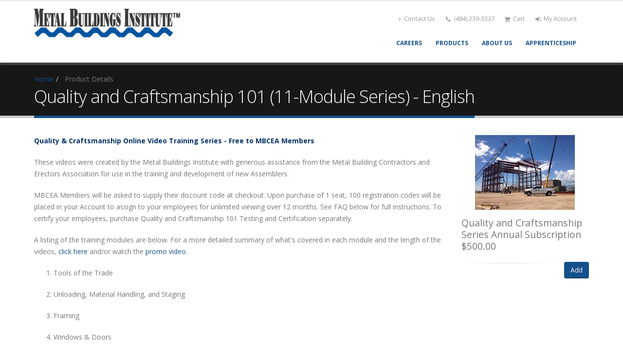

--- FILE ---
content_type: text/html; charset=utf-8
request_url: http://metal-buildings-institute.org/products/Quality-and-Craftsmanship-101-11-Module-Series---English.aspx
body_size: 19027
content:


<!DOCTYPE html>
<html>
	<head><base href="http://metal-buildings-institute.org/" id="basehref"><meta name="description" content="Intro to Metal Building Erection Training" /><meta name="page-name" content="Quality and Craftsmanship 101 (11-Module Series) - English" /><link rel="canonical" href="https://www.metal-buildings-institute.org/products/Quality-and-Craftsmanship-101-11-Module-Series---English.aspx" /><title>
	Quality and Craftsmanship 101 (11-Module Series) - English - Metal Buildings
</title><style>.lc-loggedout-hidden {display:none !important;}</style>
        
        <meta charset="utf-8">
        <meta http-equiv="X-UA-Compatible" content="IE=edge">	
		<meta name="viewport" content="width=device-width, initial-scale=1.0">


		<!-- Web Fonts  -->
		<link href="https://fonts.googleapis.com/css?family=Open+Sans:300,400,600,700,800%7CShadows+Into+Light" rel="stylesheet" type="text/css">

		<!-- Vendor CSS -->
        <link rel="stylesheet" href="https://cdn.learningcart.com/templates/porto/vendor/bootstrap/bootstrap.css">
        <link href="https://maxcdn.bootstrapcdn.com/font-awesome/4.4.0/css/font-awesome.min.css" rel="stylesheet">

        <link rel="stylesheet" href="https://cdn.learningcart.com/templates/porto/vendor/owlcarousel/owl.carousel.min.css" media="screen">
        <link rel="stylesheet" href="https://cdn.learningcart.com/templates/porto/vendor/owlcarousel/owl.theme.default.min.css" media="screen">
        <link rel="stylesheet" href="https://cdn.learningcart.com/templates/porto/vendor/magnific-popup/magnific-popup.css" media="screen">

		<!-- Theme CSS -->
        <link rel="stylesheet" href="https://cdn.learningcart.com/templates/porto/css/theme.css">
        <link rel="stylesheet" href="https://cdn.learningcart.com/templates/porto/css/theme-elements.css">
        <link rel="stylesheet" href="https://cdn.learningcart.com/templates/porto/css/theme-blog.css">
        <link rel="stylesheet" href="https://cdn.learningcart.com/templates/porto/css/theme-shop.css">
        <link rel="stylesheet" href="https://cdn.learningcart.com/templates/porto/css/theme-animate.css">

		<!-- Current Page CSS -->
        <link rel="stylesheet" href="https://cdn.learningcart.com/templates/porto/vendor/rs-plugin/css/settings.css" media="screen">
        <link rel="stylesheet" href="https://cdn.learningcart.com/templates/porto/vendor/circle-flip-slideshow/css/component.css" media="screen">

		<!-- Skin CSS -->
        <link rel="stylesheet" href="https://cdn.learningcart.com/templates/porto/css/skins/default.css">

		<!-- Theme Custom CSS -->
        <link rel="stylesheet" href="https://cdn.learningcart.com/templates/porto/css/custom.css">

		<!-- Head Libs -->
        <script src="https://cdn.learningcart.com/templates/porto/vendor/modernizr/modernizr.js"></script>

		<!--[if IE]>
			<link rel="stylesheet" href="https://cdn.learningcart.com/templates/porto/css/ie.css">
		<![endif]-->

		<!--[if lte IE 8]>
			<script src="https://cdn.learningcart.com/templates/porto/vendor/respond/respond.js"></script>
			<script src="https://cdn.learningcart.com/templates/porto/vendor/excanvas/excanvas.js"></script>
		<![endif]-->

<script src="https://cdn4lms.com/global/jquery/jquery-3.6.0.min.js" type="text/javascript"></script>          
<script src="https://cdn.learningcart.com/templates/porto/js/jquery-migrate-3.0.0.min.js" type="text/javascript"></script>     


<script>

$(document).ready(function () {
    
    var CurrentUrl = window.location.href.toString().toLowerCase();

    if (CurrentUrl.indexOf("myaccount.aspx") > -1) {
        jQuery(".AccountFiles").attr("href", "AccountFilesDetails.aspx?ProductID=0");
   }

 if (CurrentUrl.indexOf("cart.aspx") > -1) {
        // Change cart update button text to Update Cart
        $("#ctl00_Content_Cart1_btnUpdate").prop("value","Update Cart").after("<a href='ProductSubCats.aspx?SubCatID=5' class='button btn btn-primary'>Keep Shopping</a>");
}




})



</script>

	<link rel="stylesheet" href="uploads/css/custom.css">
        <script type="text/javascript" src="uploads/js/custom.js"></script>

<style>
        .stickybottom {
            border-top: 3px solid #777;
            position: fixed;
            bottom: 0px;
            width: 100%;
            z-index: 1002;
            background: #FFFFFF;
            clear: both;
            min-height: 100px;
            padding: 12px;
            text-align: center;
        }
        .stickybottom h4 {
            text-align: center;
        }
        .sponsorimg {
            display:block;
            margin:0px auto;
            width:100%;
            max-width:1020px;
        }
    </style>
	<link href="https://cdn.learningcart.com/customcss?Name=Porto&Primary%20Color=14508c&Second%20Color=363636&Footer=14518f&Footer%20Text=fefefe&v=2026.01.30.14.02.25" rel="stylesheet" type="text/css" /><script type='text/javascript' src='https://cdn.learningcart.com/global/js/slickQuiz.js'></script><script type='text/javascript' src='https://cdn.learningcart.com/global/js/jquery.counter.js'></script><script type='text/javascript' src='https://cdn.learningcart.com/global/js/custom.js'></script><link rel="stylesheet" href='https://cdn.learningcart.com/global/js/slickQuiz.css' type='text/css' media='all' /></head>
	<body>
		<div class="body">
			<header id="header">
				<div class="container">
					<div class="logo">
						<a href="Content/Default.aspx">
                                                      <p><img alt="" src="uploads/MBI Logo.jpg" style="width: 300px; height: 65px;" /></p>

						</a>
					</div>
					<div class="search">
                        <div class="input-group">
                           <!-- <input id="searchtext" type="text" class="form-control search" placeholder="Search..." />
                            <span class="input-group-btn">
                                <button id="searchbtn" class="btn btn-default" type="button"><i class="fa fa-search"></i></button>
                            </span>

-->

<div id="google_translate_element"></div>





						</div>		
					</div>
					<nav>
   <ul class="nav nav-pills nav-top">
	<li><a href="Custom/ContactUs.aspx"><i class="fa fa-angle-right"></i>Contact Us</a></li>
	<li class="phone"><span><i class="fa fa-phone"></i>(484) 239-3337</span></li>
</ul>

                        <ul class="nav nav-pills nav-top phone">
                         
                            
                            
                                <li><a href="Cart.aspx"><i class="fa fa-shopping-cart"></i>Cart</a></li>
                                <li><a href="AccountLogin.aspx"><i class="fa fa-sign-in"></i>My Account</a></li>
                            
                        </ul>
					</nav>
					<button class="btn btn-responsive-nav btn-inverse" data-toggle="collapse" data-target=".nav-main-collapse">
						<i class="fa fa-bars"></i>
					</button>
				</div>
				<div class="navbar-collapse nav-main-collapse collapse">
					<div class="container">
						<nav class="nav-main mega-menu">
                            <ul class="nav nav-pills nav-main">
<li><a class="1" href="https://www.mbcea.org/careers" target="_blank">Careers</a></li><li><a class="1" href="javascript:void(0)" target="_self">Products</a><ul class="dropdown-menu"><li><a class="2" href="ProductSubCats.aspx?SubCatID=5" target="_self">Online Training</a></li><li><a class="2" href="content/Sponsors.aspx" target="_self">Sponsors</a></li><li><a class="2" href="ProductSubCats.aspx?SubCatID=20" target="_self">Publications</a></li></ul></li><li><a class="1" href="content/About-Us.aspx" target="_self">About Us</a></li><li><a class="1" href="content/Apprenticeship.aspx" target="_self">Apprenticeship</a></li></ul>

                        </nav>
					</div>
				</div>





                        <div style="clear:both; height:1px;"></div>
			</header>

			<div role="main" class="main">
				
				
                <section class="page-header">
                    <div class="container">
                        <div class="row">
                            <div class="col-md-12">
                                <ul class="breadcrumb">
                                    <a href="Default.aspx">Home</a> > Product Details
                                </ul>
                            </div>
                        </div>
                        <div class="row">
                            <div class="col-md-12" id="main_header">
                                <h1></h1>
                            </div>
                        </div>
                    </div>
                </section>
                
                <div id="main_content" class="container">
                    <div class="row">
                        <div class="col-md-12">
                            

 <form name="aspnetForm" method="post" action="/products/Quality-and-Craftsmanship-101-11-Module-Series---English.aspx" id="aspnetForm">
<div>
<input type="hidden" name="__VIEWSTATE" id="__VIEWSTATE" value="M3/vpqtEIEBMowE9CmlXSsov18WvcHQcHtRYl2L1CK8DVi1suyXhVYhRG01sLEJ8IVgYP/QichqxVMZHgvFKuWfCWPEu58oSbwTVVf2jeaZUksD1vvmolbdD6DA2p2+RcGNLKYHJSbteEFLsyoIo1SrZs4aP7V22NqfZ/fjR0Mk=" />
</div>

<div>

	<input type="hidden" name="__VIEWSTATEGENERATOR" id="__VIEWSTATEGENERATOR" value="E09C7F9E" />
	<input type="hidden" name="__VIEWSTATEENCRYPTED" id="__VIEWSTATEENCRYPTED" value="" />
</div>
	




       <h1>Quality and Craftsmanship 101 (11-Module Series) - English</h1>


<div class="row">
								<div class="col-md-9">
									<div id="lc-datetable"></div><style type="text/css">.priceinfo {
    position: absolute;
    left: -20000px;
}
</style>
<div class="tabs tabs-product">
<p><strong><font color="#003366">Quality &amp; Craftsmanship&nbsp;Online Video Training Series - Free to MBCEA Members</font></strong></p>

<p>These videos were created by the Metal Buildings Institute with generous assistance from the Metal Building Contractors and Erectors Association for use in the training and development&nbsp;of new&nbsp;Assemblers.&nbsp;&nbsp;</p>

<p>MBCEA Members will be asked to supply their discount code at checkout.&nbsp;Upon purchase of 1 seat, 100 registration codes will be placed in your Account to assign to your employees for unlimited viewing over 12 months. See FAQ below for full instructions. To certify your employees,&nbsp;purchase Quality and Craftsmanship 101 Testing and Certification&nbsp;separately.&nbsp;</p>

<p>A listing of the training modules are below. For a more detailed summary of what&#39;s covered in each module and the length of the videos, <a href="uploads/PDFs/Q_C 101 Summary.pdf">click here</a>&nbsp;and/or watch the <a href="https://youtu.be/aaLz-Plk1oI">promo video</a>.</p>

<ol>
	<li>
	<p>Tools of the Trade</p>
	</li>
	<li>
	<p>Unloading, Material Handling, and Staging</p>
	</li>
	<li>
	<p>Framing</p>
	</li>
	<li>
	<p>Windows &amp; Doors</p>
	</li>
	<li>
	<p>Insulation (revised in 2021)</p>
	</li>
	<li>
	<p>Wall Sheeting</p>
	</li>
	<li>
	<p>Exposed Fastener &amp; Lap Seam Roofs</p>
	</li>
	<li>
	<p>Standing Seam Roofs</p>
	</li>
	<li>
	<p>Roof Penetrations and Curbs</p>
	</li>
	<li>
	<p>Flashing, Trim and Gutters</p>
	</li>
	<li>
	<p>Internal Gutters and Transitions</p>
	</li>
</ol>
<p></p>

<p>Tips from Erectors included in this purchase. To learn more about joining the MBCEA to receive this training series at no cost, please visit <a href="www.mbcea.org">www.mbcea.org.</a></p>
</div>

								</div>



<div class="col-md-3">
							<aside class="sidebar">

								
<addtocartarea>

<span class='productimages'><img border=0 alt='' src='thumbnail.aspx?file=uploads%2fIMG_1070(1).JPG&width=205' class='primaryimage' /></span>

<div>

</div>

<p class="price"><span class="amount" style="font-size:1.4em;padding-top:15px;display:block"> Quality and Craftsmanship Series Annual Subscription $500.00<input type='hidden' name='PriceID' value='505' /></span></p>
 
<span class="priceinfo">
<strong>Registering for:</strong>
<select name="sv_Registering" id="options">
<option value="Others">Others</option>
<option value="Myself">Myself</option>

</select>
<br/><br/>

<strong>Quantity</strong> <input type='text' name='quantity' value='1' style='width:50px !important;display:inline !important;float:none !important;' id="productquantity" /> 
</span>
<input type="button" class="button" id="ProductDetailsSubmit" value="Add" style="display:inline-block !important;margin-left:20px;"/>
</addtocartarea>

								

								<hr>


							</aside>
						</div>




							</div>



<!--












--><script src="https://cdn4lms.com/global/js/splide.min.js"></script>

    

    



								</form>


<br/><br/>
                        </div>
                    </div>
                </div>
			</div>
 
			<footer id="footer">
				<div class="container">
<div class="row"><!--<div class="footer-ribbon">
							<span>Get in Touch</span>
						</div>-->
<div class="col-md-3">
<div class="newsletter">
<h4 class="heading-primary">About Us</h4>

<p style="margin:13px 0px;padding:0px;color:rgb(39, 42, 42);letter-spacing:normal;orphans:2;text-align:left;text-indent:0px;text-transform:none;white-space:normal;widows:2;word-spacing:0px;-webkit-text-stroke-width:0px;text-decoration-style:initial;"><span style="color:#ffffff;">The MBI&rsquo;s primary goal is to improve the quality of in place metal building construction by providing education and training programs to metal building contractors, erectors, and students in construction programs, for the direct benefit of specifiers, designers, and owners.</span></p>
<p style="margin:13px 0px;padding:0px;color:rgb(39, 42, 42);letter-spacing:normal;orphans:2;text-align:left;text-indent:0px;text-transform:none;white-space:normal;widows:2;word-spacing:0px;-webkit-text-stroke-width:0px;text-decoration-style:initial;"></p><p style="margin:13px 0px;padding:0px;color:rgb(39, 42, 42);letter-spacing:normal;orphans:2;text-align:left;text-indent:0px;text-transform:none;white-space:normal;widows:2;word-spacing:0px;-webkit-text-stroke-width:0px;text-decoration-style:initial;"></p><p style="margin:13px 0px;padding:0px;color:rgb(39, 42, 42);letter-spacing:normal;orphans:2;text-align:left;text-indent:0px;text-transform:none;white-space:normal;widows:2;word-spacing:0px;-webkit-text-stroke-width:0px;text-decoration-style:initial;"></p></div>
</div>

<div class="col-md-3">
<div>
<h4>Quick Links</h4>

<p><a href="content/Home.aspx">Home</a><br />
<a href="content/About-Us.aspx">About</a><br />
<a href="content/FAQ.aspx">FAQ</a><br />
<a href="https://www.mbcea.org">MBCEA</a></p>
<p></p></div>
</div>

<div class="col-md-4">
<div class="contact-details">
<h4 class="heading-primary">Contact Us</h4>

<ul class="contact">
	<li>
	<p><i class="fa fa-map-marker"></i><strong>Address:</strong> PO Box 3429, Bethlehem, PA&nbsp;18017</p>
	</li>
	<li>
	<p><i class="fa fa-phone"></i><strong>Phone:</strong> (484) 239-3337</p>
	</li>
	<li>
	<p><i class="fa fa-envelope"></i><strong>Email:</strong>&nbsp;sdemyan@metal-buildings-institute.org</p>
	</li>
</ul>
</div>
</div>

<div class="col-md-2">
<h4 class="heading-primary">Follow Us</h4>

<div class="social-icons">
<ul class="social-icons">
	<li class="facebook"><a href="https://www.facebook.com/MetalBuildingsInst/">Facebook</a></li>
	<br />
	&nbsp;
</ul>
</div>
</div>
</div>
</div>

<div class="footer-copyright">
<div class="container">
<div class="row">
<div class="col-md-8">
<p>&copy; Copyright 2018. All Rights Reserved.&nbsp; Powered by <a href="https://www.learningcart.com/">LearningCart</a></p>
</div>
</div>
</div>
</div>

			</footer>
		</div>



        <!-- Vendor -->
        
        <script src="https://cdn.learningcart.com/templates/porto/vendor/jquery.appear/jquery.appear.js"></script>
        <script src="https://cdn.learningcart.com/templates/porto/vendor/jquery.easing/jquery.easing.js"></script>
        <script src="https://cdn.learningcart.com/templates/porto/vendor/jquery-cookie/jquery-cookie.js"></script>

        <script src="https://cdn.learningcart.com/templates/porto/vendor/bootstrap/bootstrap.js"></script>

        <script src="https://cdn.learningcart.com/templates/porto/vendor/common/common.js"></script>
        <script src="https://cdn.learningcart.com/templates/porto/vendor/jquery.validation/jquery.validation.js"></script>
        <script src="https://cdn.learningcart.com/templates/porto/vendor/jquery.stellar/jquery.stellar.js"></script>
        <script src="https://cdn.learningcart.com/templates/porto/vendor/jquery.easy-pie-chart/jquery.easy-pie-chart.js"></script>
        <script src="https://cdn.learningcart.com/templates/porto/vendor/jquery.gmap/jquery.gmap.js"></script>
        <script src="https://cdn.learningcart.com/templates/porto/vendor/isotope/jquery.isotope.js"></script>
        <script src="https://cdn.learningcart.com/templates/porto/vendor/owlcarousel/owl.carousel.js"></script>
        <script src="https://cdn.learningcart.com/templates/porto/vendor/jflickrfeed/jflickrfeed.js"></script>
        <script src="https://cdn.learningcart.com/templates/porto/vendor/magnific-popup/jquery.magnific-popup.js"></script>
        <script src="https://cdn.learningcart.com/templates/porto/vendor/vide/vide.js"></script>

        <!-- Theme Base, Components and Settings -->
        <script src="https://cdn.learningcart.com/templates/porto/js/theme.js"></script>

        <!-- Specific Page Vendor and Views -->
        <script src="https://cdn.learningcart.com/templates/porto/vendor/rs-plugin/js/jquery.themepunch.tools.min.js"></script>
        <script src="https://cdn.learningcart.com/templates/porto/vendor/rs-plugin/js/jquery.themepunch.revolution.min.js"></script>
        <script src="https://cdn.learningcart.com/templates/porto/vendor/circle-flip-slideshow/js/jquery.flipshow.js"></script>
        <script src="https://cdn.learningcart.com/templates/porto/js/views/view.home.js"></script>

        <!-- Theme Custom -->
        <script src="https://cdn.learningcart.com/templates/porto/js/custom.js"></script>

        <!-- Theme Initialization Files -->
        <script src="https://cdn.learningcart.com/templates/porto/js/theme.init.js"></script>

<script type="text/javascript">

function googleTranslateElementInit() {
  new google.translate.TranslateElement({pageLanguage: 'en',includedLanguages: 'en,es'}, 'google_translate_element');
}
</script>
<script type="text/javascript" src="//translate.google.com/translate_a/element.js?cb=googleTranslateElementInit"></script>
	</body>
</html>





--- FILE ---
content_type: text/css
request_url: https://cdn.learningcart.com/templates/porto/css/custom.css
body_size: 17115
content:
@media only screen and (max-width: 750px) {
    .nophonebig {
        display: none !important;
    }

    .phoneonlybig {
        display: block !Important;
    }
}


@media only screen and (min-width: 751px) {
    .phoneonlybig {
        display: none !Important;
    }
}





.lc-WarningMessage {
    background-color: #feff0036;
    padding: 20px;
    border: solid 1px #cccc;
    margin-top: 20px;
    margin-bottom: 20px;
    clear: both;
    border-radius: 10px;
}

    .lc-WarningMessage p {
        margin: 0px;
    }

.CKEditor .slider-container #revolutionSlider, .CKEditor .slider-container {
    height: 9000px !Important;
    max-height: auto !important;
    min-height: 9000px !Important;
    background-color: White;
    float: none !Important;
    overflow: hidden !Important;
}

    .CKEditor .slider-container #revolutionSlider ul {
        display: block !Important;
        height: auto !Important;
        float: none !important;
        color: black !important;
    }


        .CKEditor .slider-container #revolutionSlider ul li {
            height: auto !Important;
            margin: auto !Important;
            overflow: auto !Important;
            min-height: auto !Important;
            float: None !Important;
            list-style: square inside none;
            padding-top: 20px !Important;
        }

            .CKEditor .slider-container #revolutionSlider ul li img {
                visibility: visible !Important;
                width: 98% !Important;
                float: none !Important;
                margin: auto !Important;
                float: right !Important;
            }



.CKEditor .tab-content > .tab-pane, .CKEditor > .tab-content > .tab-pane, .CKEditor * .tab-content > .tab-pane {
    display: block !Important;
    border-top: 1px dashed #C9C9C9 !Important;
    padding-top: 10px;
}

.gridviewwrapper.PaymentBillingInfoWrapper table {
    display: none;
}

#blogcomments {
    margin-top: 50px;
}

#ctl00_Content_btnComment {
    margin-top: 15px;
}

.postcommentwrapper {
    border-bottom: solid #ccc 1px;
    margin-bottom: 20px;
}

.productimages {
    width: 100%;
    text-align: center;
    display: block;
}

.price .amount select {
    display: block;
    font-size: .7em !Important;
    width: 100%;
}

#ProductDetailsSubmit {
    margin-right: 0px;
}

span.frmrfv[style*="inline"], span.frmrfv[style*="visible"] {
    padding-left: 5px;
}

.BillingInfoHeader {
    margin-top: 20px;
    margin-bottom: 20px;
}

input[type=text], input[type=password], textarea, select, .lc-textBox {
    border: solid 1px #ccc;
    border-radius: 4px;
    box-shadow: inset 0px 1px 1px rgba(0,0,0,0.075);
    color: #555555;
    padding: 6px 12px;
    width: 236px;
}

.UserProfile {
    padding: 10px;
}

.CourseCompletion {
    border: none;
    margin-top: -25px;
}

    .CourseCompletion tr td {
        padding-right: 0px;
    }

.expirationdate {
    float: right;
    display: block;
}

.expirationdatetext {
    font-weight: bold;
}

#ucCourses {
    clear: both;
}

select, textarea {
    width: auto;
}

table {
    width: 100%;
}

th {
    padding: 5px;
}

td, th {
    vertical-align: top;
    padding: 10px;
}

th {
    vertical-align: middle;
    color: #fff;
}

    th a {
        color: #fff;
    }

        th a:hover {
            color: #fff;
            text-decoration: none;
        }

.thSortLink {
    visibility: hidden;
}

label {
    display: inline-block;
    width: 150px;
    clear: left;
    margin-bottom: 20px;
}

.lblError {
    color: Red;
    display: block;
}

.DataGrid tr td img {
    margin-top: 10px;
}

.Login td {
    width: 50%;
}

td.NewUser {
    background-color: #f5f5f5;
}

table, .Login, .DataGrid, #ctl00_Content_dlCalendar, .carttable, .payment, .GridView, .tableStatic {
    background-color: #fff;
    text-align: left;
    border: 1px solid #dddddd;
    border-collapse: collapse;
    margin-bottom: 1em;
}

    table#ctl00_Content_dlCalendar tr td {
        border: solid 1px #ddd !Important;
        border-collapse: collapse;
    }


#calendarday, #calendarday td {
    border: 0 !important;
}



table#ctl00_Content_dlCalendar tr:first-child td, table#ctl00_Content_dlCalendar tr:first-child {
    border-width: 0px !Important;
}

.TableAlternating {
    background-color: #f5f5f5;
}

.button {
    float: right;
    margin-bottom: 15px;
    margin-right: 15px;
}

.BillingInfoHeader {
    padding: 15px;
    background-color: #f5f5f5;
    margin-bottom: 15px;
}

    .BillingInfoHeader strong {
        font-size: 1.2em;
    }

#ctl00_Content_pnlFrmDat label {
    padding-left: 15px;
    width: 37%;
}

.payment {
    background-color: #f2f9fc;
}

.main {
    min-height: 456px;
}

#subcatheading {
    display: block;
    width: 100%;
    margin: 0px auto;
    text-align: center;
}

.ProductSubCatsItem {
    vertical-align: middle;
    display: inline-block;
    width: 260px;
    margin: 10px;
    border: solid 2px;
    border-radius: 4px;
    text-align: center;
    padding: 15px;
    color: #777777;
    background-color: #eaeaea;
    transition: all 400ms;
}

    .ProductSubCatsItem:hover {
        text-decoration: none;
        color: #777777;
        box-shadow: 0px 0px 8px rgba(0,0,0, 0.5);
        background-color: #fff;
    }

    .ProductSubCatsItem img {
        width: 100%;
    }

.ProductSubCatsItemImg {
    width: 99%;
    display: inline-block;
    margin: 0px auto 7px auto;
    height: 150px;
}

h4.ProductSubCatsItemName {
    margin: 4px 0px;
    padding: 0px;
    font-size: 18px;
    min-height: 58px;
}

p.ProductSubCatsItemDesc {
    margin: 0px 0px 10px 0px;
    line-height: normal;
    min-height: 42px;
}

.ProductSubCatsItemPrice {
    font-size: 1.2em;
    font-weight: bold;
}

@media only screen and (max-width: 991px) {
    .ProductSubCatsItem {
        width: 200px;
    }

    .ProductSubCatsItemImg {
        margin: 0px auto 7px auto;
        height: 120px;
    }
}

@media only screen and (max-width: 486px) {
    .ProductSubCatsItem {
        display: block;
        width: auto;
    }

    .ProductSubCatsItemImg {
        height: auto;
    }

    h4.ProductSubCatsItemName {
        min-height: inherit;
    }

    p.ProductSubCatsItemDesc {
        min-height: initial;
    }
}

h3.course-expanded::before {
    font-family: "FontAwesome";
    content: '\f056 \00A0';
}

h3.course-contracted::before {
    font-family: "FontAwesome";
    content: '\f055 \00A0';
}

.course-container h3, .files-container h3, .modules-container h3 {
    padding-top: 3px;
    margin-bottom: 0;
    cursor: pointer;
}

.course-container, .files-container, .modules-container {
    margin-left: 20px;
    border-bottom: solid 1px #ccc;
    margin-bottom: 20px;
    padding-bottom: 5px;
}

/* ############# My Account Styles ############# */
.AccountMainDiv {
    text-align: center;
    margin: 0px auto;
}

.AccountFiles, .AccountFreeModules, .AccountRegCodes, .AccountCompletionReport, .AccountOrders, .AccountEditAccount, .AccountHighScore, .AccountBadges, .AccountButton {
    margin: 0px 8px;
    display: inline-block;
    font-size: 1.4em;
    width: 24%;
    margin: 1%;
    padding: 15px;
}

.MyAccountIcon {
    display: block;
    font-size: 120px;
    font-size: 6vw;
    color: #FFF;
    padding-bottom: 10px;
}

.AccountSeperator {
    display: none;
}

.MyAccountText {
    text-align: center;
}

/* ############# End My Account ############# */

/* ############# Blog Styles ############# */
.sixteen.columns {
    width: 100%;
}

.blog-date-wrapper {
    width: 60px;
    float: left;
    background-repeat: no-repeat;
    padding: 15px 10px 20px;
    text-align: center;
    line-height: 1;
    margin-right: 10px;
}

div.blog-item-holder .blog-item2 .blog-thumbnail-info * {
    font-size: 11px;
}

.blog-thumbnail-author, .blog-thumbnail-tag, .blog-thumbnail-comment {
    width: auto;
    display: inline-block;
    font-style: italic;
    padding-right: 8px;
}

h2.blog-thumbnail-title a:link, h2.blog-thumbnail-title a:visited {
    text-decoration: none;
}

h2.blog-thumbnail-title {
    text-decoration: none;
    margin-bottom: 0px;
    padding-bottom: 0;
    line-height: auto;
}

.blog-thumbnail-context {
    margin: 0px;
    padding: 0px;
    border: 0px none;
    font: inherit;
    vertical-align: baseline;
    display: block;
}

.blog-thumbnail-content {
    margin-top: 15px;
}

a.blog-continue-reading {
    padding-left: 10px;
    font-style: italic;
}

a.blog-continue-reading {
    width: auto;
}

.blog-item-inside {
    display: block;
    margin-left: 70px;
}

div.blog-item-holder .blog-item2 .blog-date-wrapper .blog-date-value {
    font-size: 30px;
}
/* ############# End Blog ############# */

/* ############# Calendar Styles ############# */
table#calendarcontainer {
    margin: 0;
    padding: 0;
}

table#ctl00_Content_dlCalendar tr td {
    border-collapse: collapse !important;
    padding: 0 !important;
    margin: 0 !important;
}
    /* calendar styles for the day  table */
    table#ctl00_Content_dlCalendar tr td table, table#ctl00_Content_dlCalendar tr td table tr td {
        border-style: none !important;
    }

table#ctl00_Content_dlCalendar {
    padding: 0 !important;
    margin: 0 !important;
}

table#calendar {
    margin: 0 !important;
    padding: 0 !important;
    width: 100%;
}

#calendar {
    background-color: white;
}

.calendar td, .calendarday td {
    background-color: White;
    padding: 0;
    height: auto;
}

#calendarcontainer table td a:link, #calendarcontainer table td a:hover {
}

#calendarcontainer table td {
    padding: 0;
    margin: 0;
}

.calendarday {
    width: 100%;
    padding: 0;
    margin: 0;
}

    .calendarday td {
        height: 100px;
        padding: 0;
        margin: 0;
    }

        .calendarday td a:link {
            padding-left: 5px;
            display: block;
        }

#calendar, #calendar td {
    padding: 0;
    margin: 0;
}

.calendardate {
    font-weight: bold;
    display: block;
    padding: 5px;
}

.calendardateold {
    font-weight: bold;
    display: block;
    padding: 5px;
    color: #dedede;
}

.datemonth #ctl00_Content_dlCalendar_ctl00_lblMiddle {
    padding: 5px;
    display: block;
    font-weight: normal;
    font-size: 18px;
}

/* first 7 items are our headers */
table tr td#CalendarItem_1, table tr td#CalendarItem_2, table tr td#CalendarItem_3, table tr td#CalendarItem_4, table tr td#CalendarItem_5, table tr td#CalendarItem_6, table tr td#CalendarItem_7 {
    height: auto;
    display: block;
    font-weight: bold;
    padding: 10px !important;
    width: 100%;
}

.calendarright {
    float: right;
    padding-right: 10px;
}

.calendarleft {
    float: left;
    padding-left: 10px;
}

.datemonth {
    text-align: center;
    font-weight: bold;
    display: block;
    font-size: 14px;
}

#calendar tr td {
    padding: 0px;
}

#ctl00_Content_dlCalendar td {
    width: 14.28%;
}

#ctl00_Content_dlCalendar {
    width: 100%;
}
/* ############# End Calendar ############# */





/* Quiz Styles */
.quizArea > h3 {
    font-size: 13px !Important;
}


.answers label {
    width: auto;
    padding-left: 5px;
}

#QuizName, #QuizName span {
    float: left;
    font-size: 20px;
}

.quizHeader {
    padding-top: 20px;
}

#QuizTimerSpan {
    float: right;
    padding-right: 20px;
    font-weight: normal;
}

.counter {
    font-weight: bold;
    color: #F00;
}

#QuizCompleteMessage {
    display: none;
}

.questionCount {
    font-style: italic;
}

    .questionCount span {
        font-weight: bold;
    }

.question span.hidden {
    display: block !Important;
}

/* end quiz styles*/


#header nav ul.nav-top {
    float: left;
}












@media only screen and (max-width: 991px) {
    body #header .nav-main ul.dropdown-menu {
        display: block !important;
    }


    .AccountFiles, .AccountFreeModules, .AccountRegCodes, .AccountCompletionReport, .AccountOrders, .AccountEditAccount, .AccountHighScore, .AccountBadges, .AccountButton {
        font-size: 12px;
        padding: 10px;
        display: block;
        width: auto;
    }


    #ctl00_Content_dlCalendar td {
        display: block !important;
        width: 100% important;
    }


    td#CalendarItem_1,
    td#CalendarItem_2,
    td#CalendarItem_3,
    td#CalendarItem_4,
    td#CalendarItem_5,
    td#CalendarItem_6,
    td#CalendarItem_7 {
        display: none !Important;
    }

    #ctl00_Content_dlCalendar td {
        width: 100% !important;
    }

    .calendarright {
        margin-top: -30px;
    }
}

/* for iphone size shrink our super header text size */
@media only screen and (max-width: 570px) {


    .nophone {
        display: none;
    }



    #txtEmail, #ctl00_Content_txtPassword {
        width: 100px;
        margin-bottom: 10px;
    }

    .ExistingUser h3 {
        margin-bottom: 0px;
    }


    body #header .nav-main ul.dropdown-menu {
        display: block !important;
    }

    #header nav ul.nav-top.phone {
        min-height: 0px;
    }

    #header .logo {
        height: auto !important;
    }

    #header nav ul.nav-top.phone, #header nav ul.nav-top.phone li {
        display: block !important;
    }

    td.ExistingUser label {
        margin-bottom: 3px;
        clear: both;
        display: block;
    }

    ul.custom-menu {
        text-align: left !important;
        float: left !Important;
    }

    .footer-default-two {
        width: auto !important;
    }

    .social_widget {
        visibility: hidden;
    }

    #productdetailtable td {
        display: block;
    }

    .wrapper {
        width: 98%;
    }

    /*body, td, div, span, input, select, th, button, strong {*/
    body, td, input, select, th, button {
        font-size: 11px !Important;
    }

    table {
        table-layout: fixed;
        width: 100%;
    }

        table td, table th {
            word-wrap: break-word; /* All browsers since IE 5.5+ */
            overflow-wrap: break-word;
            padding: 1px !Important;
        }


    .carttable td:nth-child(3), .carttable th:nth-child(3) {
        display: none;
    }

    input {
        width: 100% !Important;
        min-width: auto !Important;
    }

    .button, .ExistingUser input[type="button"] {
        margin: 10px 0px 10px 0;
    }

    .rfv {
        padding-left: 0px;
    }

    .button {
        margin: auto !important;
    }

    .ExistingUser label {
        width: auto !important;
    }

    input {
        width: auto !important;
    }

    .ExistingUser #txtEmail, .ExistingUser #ctl00_Content_txtPassword {
        clear: left;
        width: 80% !important;
    }


    input.txtquantity {
        width: 100% !Important;
    }

    input {
        margin-left: 0;
    }




    #ctl00_Content_pnlFrmDat label {
        padding-left: 0px;
        margin-bottom: 0px;
        margin-top: 20px;
    }

    span.frmrfv[style*="inline"], span.frmrfv[style*="visible"] {
        display: block !Important;
        margin: 0;
        padding: 0;
        clear: both;
    }
}



.AccountBadgesContainer {
}

.AccountBadgesBadge {
    display: inline-block;
    margin: 0px 20px;
}

    .AccountBadgesBadge h3 {
        display: block;
        text-align: center;
        margin-bottom: 0px;
    }

.AccountBadgesBadgeImage {
}

.AccountBadgesExpiration {
    text-align: left;
    padding: 8px 0px;
}


#ctl00_Content_ucAccountBadges_shareButtons {
    text-align: right;
}




/* badge styles */

.badgeimage {
    float: left;
    margin-right: 40px;
}

.badgedetails {
    float: left;
}


.AccountBadgesExpiration {
    font-weight: bold;
    font-style: italic;
}


.commentUserName {
    display: block;
    font-weight: bold;
    font-variant: :;
    font-style: italic;
}


.txtScore {
    width: 60px !important;
}

.txtDate {
    width: 100px !important;
}






.fileUpload {
    position: relative;
    overflow: hidden;
}

    .fileUpload input.upload {
        position: absolute;
        top: 0;
        right: 0;
        margin: 0;
        padding: 0;
        font-size: 20px;
        cursor: pointer;
        opacity: 0;
        filter: alpha(opacity=0);
    }


.externaltrainingtable td input {
    padding: 2px;
    width: 100%;
}


h2 {
    margin-bottom: 0;
}


#shareButtons {
    float: right
}




#ctl00_Content_pnlPassword login {
width:100%;
max-width:100%:
}

--- FILE ---
content_type: text/css
request_url: http://metal-buildings-institute.org/uploads/css/custom.css
body_size: 1678
content:
input[type=text], input[type=password], textarea, select {
    border: solid 1px #cccccc;
}

th {
    background-color:#777777;
    color: #ffffff;
}
    th a {
        color: #ffffff;
    }
        th a:hover {
            color: #ffffff;
        }

table, .Login, .DataGrid, #ctl00_Content_dlCalendar, .carttable, .payment, .GridView, .tableStatic {
    background-color: #ffffff;
    border: 1px solid #cccccc;
}
.TableAlternating {
    background-color: #f5f5f5;
}

.button {
    border:solid 1px #cccccc;
    background-color:#f5f5f5;
}

.payment {
    background-color: #f5f5f5;
}

.BillingInfoHeader {
    background-color: #f5f5f5;
}

td.NewUser {
    background-color: #f5f5f5;
}

.ProductSubCatsItem {
    border: solid 2px #cccccc;
    background-color: #f5f5f5;
}

.ProductSubCatsItemImg {
    border:solid 1px #cccccc;
}

.AccountRegCodes,
.AccountOrders,
.AccountFreeModules,
.AccountCompletionReport,
.AccountFiles,
.Instructor,
.AccountForum,
.AccountBadges,
.AccountLeaderboard,
.AccountSavedPayments,
.AccountEditAccount,
.AccountHighScore,
.AccountButton {
    background-color:#777777;
    color:#ffffff;
}

.AccountRegCodes:hover,
.AccountOrders:hover,
.AccountFreeModules:hover,
.AccountCompletionReport:hover,
.AccountFiles:hover,
.Instructor:hover,
.AccountForum:hover,
.AccountBadges:hover,
.AccountLeaderboard:hover,
.AccountSavedPayments:hover,
.AccountEditAccount:hover,
.AccountHighScore:hover,
.AccountButton:hover
{
}

.MyAccountIcon {
    color: #ffffff;
}

.course-container, .files-container, .modules-container {
    border-bottom: solid 1px #cccccc;
}

--- FILE ---
content_type: application/javascript
request_url: https://cdn.learningcart.com/templates/porto/js/custom.js
body_size: 5128
content:
jQuery(document).ready(function () {

    var bc = jQuery(".breadcrumb");
    var cb = ReplaceAll(bc.html(), "&gt;", "");
    bc.html(cb);

    if (bc.length > 0) {
        var bcText = bc[0].lastChild.nodeValue;
        bc[0].lastChild.nodeValue = "";
    }

    var bca = jQuery(".breadcrumb a");
    bca.each(function () {
        jQuery(this).wrap("<li></li>");
    });

    bc.html(bc.html() + "<li class='active'>" + bcText + "</li>");

    var pageheader = jQuery(".page-header");
    if (window.location.href.toLowerCase().indexOf("content/default.aspx") > -1) {
        pageheader.css("display", "none");
    }
    else {
        var headerText = jQuery("#main_header h1");
        var firstH1 = jQuery("#main_content h1");
        if (firstH1.length > 0 && headerText.length > 0) {
            headerText.html(firstH1[0].innerHTML);
            firstH1[0].style.display = "none";
        }
    }

    var nav = jQuery(".mega-menu ul.nav");
    nav.attr("id", "mainMenu");
    nav.children("li").addClass("dropdown");

    var navli = jQuery(".mega-menu ul.nav li");
    navli.each(function () {
        if (this.innerHTML.indexOf("<ul") > -1) {
            this.firstChild.className = "dropdown-toggle";
            if (this.firstChild && this.firstChild.href && this.firstChild.href.toLowerCase().indexOf("content/.aspx") > -1) {
                this.firstChild.removeAttribute("href");
            }
        }
    });

    jQuery("#searchbtn").on("click", function () {
        if (document.getElementById("searchtext").value != "") {
            document.location = document.getElementById("basehref").href + "Search/SearchResults.aspx?SearchTerm=" + document.getElementById("searchtext").value;
        }
    });
    jQuery("#searchtext").on("keydown", function (event) {
        if (event.which == 13) {
            if (this.value != "") {
                event.preventDefault();
                document.location = document.getElementById("basehref").href + "Search/SearchResults.aspx?SearchTerm=" + this.value;
            }
        }
    });

    jQuery(".button").addClass("btn btn-primary");
    jQuery(".AccountFiles").addClass("btn btn-primary");
    jQuery(".AccountFreeModules").addClass("btn btn-primary");
    jQuery(".AccountRegCodes").addClass("btn btn-primary");
    jQuery(".AccountCompletionReport").addClass("btn btn-primary");
    jQuery(".AccountOrders").addClass("btn btn-primary");
    jQuery(".AccountEditAccount").addClass("btn btn-primary");
    jQuery(".AccountHighScore").addClass("btn btn-primary");
    jQuery(".AccountBadges").addClass("btn btn-primary");
    jQuery(".AccountButton").addClass("btn btn-primary");

    var tha = jQuery('th a');
    tha.append(" <i class='fa fa-sort thSortLink'></i>");
    tha.on("mouseover", function () { jQuery(this).children("i").css("visibility", "visible"); });
    tha.on("mouseout", function () { jQuery(this).children("i").css("visibility", "hidden"); });

});

window.addEventListener('load', function () {
    NormalizeHeights(jQuery('.products .product .product-thumb-info'));

    setTimeout(function () { NormalizeHeights(jQuery('.products .product .product-thumb-info')); }, 1000);
});

jQuery(window).resize(function () {
    NormalizeHeights(jQuery('.products .product .product-thumb-info'));
});

RegExp.escape = function (text) {
    return text.replace(/[-[\]{}()*+?.,\\^$|#\s]/g, "\\$&");
};

function ReplaceAll(str, find, replace) {
    if (str) {
        str = str.replace(new RegExp(find, 'g'), replace);
        return str;
    }
    else { return ""; }
}

function NormalizeHeights(jQueryObject) {
    var currentTallest = 0;
    var prevOffsetHeight = 0;
    var jRow = jQuery();
    var rowCount = 0;

    //first iterate to see how many items are in a single row
    jQueryObject.each(function (index) {
        
        var thisOffset = jQuery(this).offset();

        if (index == 0) {
            prevOffsetHeight = thisOffset.top;
        }

        if (thisOffset.top != prevOffsetHeight) {
            rowCount = index;
            return false;
        }

        prevOffsetHeight = thisOffset.top;
    });
    
    jQueryObject.each(function (index) {
        var thisHeight = jQuery(this).outerHeight();        

        //this item is a new row
        if (index % rowCount == 0 && index > 0) {

            //jRow contains all of the previous row items, so we'll make that row the same height
            jRow.each(function () {
                jQuery(this).height(currentTallest);
            });

            //reset jRow, and add this new row item to it
            jRow = jQuery();
            jRow = jRow.add(jQuery(this));

            //reset currentTallest
            currentTallest = 0;
        }
        else {
            jRow = jRow.add(jQuery(this));
        }

        if (thisHeight > currentTallest) {
            currentTallest = thisHeight;
        }

        //if this is the last item in the list, process the row after seeing what the currentTallest is
        if (index == jQueryObject.length - 1) {
            jRow.each(function () {
                jQuery(this).height(currentTallest);
            });
        }
    });
}

--- FILE ---
content_type: application/javascript
request_url: http://metal-buildings-institute.org/uploads/js/custom.js
body_size: 1528
content:
jQuery(window).load(function () {
    NormalizeHeights(jQuery('.products li'));
});

jQuery(window).resize(function () {
    setTimeout(function () { NormalizeHeights(jQuery('.products li')); }, 1000);
});

function NormalizeHeights(jQueryObject) {
    var currentTallest = 0
    var prevOffsetHeight = 0;
    var jGroups = [];
    var jHeights = [];
    var jRow = jQuery();

    jQueryObject.each(function (index) {
        jQuery(this).height('auto');
    })

    jQueryObject.each(function (index) {
        var thisHeight = jQuery(this).outerHeight();
        var thisOffset = jQuery(this).offset();

        if (index == 0) {
            prevOffsetHeight = thisOffset.top;
        }

        if (thisOffset.top != prevOffsetHeight || index == jQueryObject.length - 1) {

            if (index == jQueryObject.length - 1 && thisHeight > currentTallest) {
                currentTallest = thisHeight;
            }

            jHeights.push(currentTallest);
            jGroups.push(jRow);

            currentTallest = 0;
            jRow = jQuery();
            jRow = jRow.add(jQuery(this));
        }
        else {
            jRow = jRow.add(jQuery(this));
        }

        if (thisHeight > currentTallest) {
            currentTallest = thisHeight;
        }

        prevOffsetHeight = thisOffset.top;
    });

    for (i = 0; i < jGroups.length; i++) {
        jGroups[i].each(function () {
            jQuery(this).height(jHeights[i]);
        });
    }
}